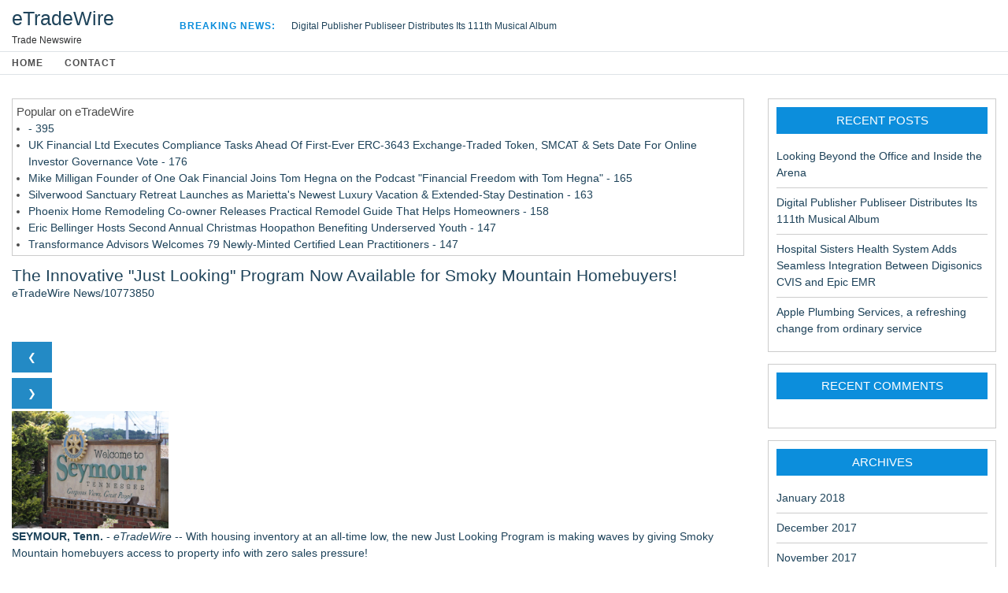

--- FILE ---
content_type: text/html; charset=UTF-8
request_url: https://etradewire.com/news/the-innovative-just-looking-program-now-available-for-smoky-mountain-homebuyers
body_size: 23057
content:
<!DOCTYPE HTML>
<html>
<head>
<meta http-equiv="Content-Type" content="text/html; charset=UTF-8" />
<meta charset="UTF-8">
<title>eTradeWire News - The Innovative "Just Looking" Program Now Available for Smoky Mountain Homebuyers! - 10773850</title>
<link rel="canonical" href="https://etradewire.com/news/the-innovative-just-looking-program-now-available-for-smoky-mountain-homebuyers" />
<meta name="viewport" content="width=device-width,initial-scale=1.0" />
<meta property="og:url" content="https://etradewire.com/news/the-innovative-just-looking-program-now-available-for-smoky-mountain-homebuyers" />
<meta property="og:type" content="website" />
<meta property="og:title" content="eTradeWire News - The Innovative &quot;Just Looking&quot; Program Now Available for Smoky Mountain Homebuyers! - 10773850" />
<meta property="og:description" content="" />
<link rel="stylesheet" href="/inc/style_002.css"/>
<style>
.twcib{margin:7px 9px 3px 0;cursor:pointer}

</style>
<script>
var twcii=1
function twcin(n){twcis(twcii+=n)}
function twcis(n){var x=document.getElementsByClassName("twcarimg")
if(n>x.length){twcii=1}
if(n<1){twcii=x.length}
for(var i=0;i<x.length;i++){x[i].style.display="none"}
x[twcii-1].style.display="block"}

</script>
</head>
<body><div id="page" class="site">
<header id="masthead" class="site-header" role="banner">
		<section class="top-bar">
	<div class="container">
		<div class=" row flex-wrapper">
			<div class="col-2">
				<div class="site-branding">
                            <h1 class="site-title"><a href="https://etradewire.com/" rel="home">eTradeWire</a></h1>
                            <p class="site-description">Trade Newswire</p></div>
			</div>
			<div class="col-7 breaking-module">
	 							<p><strong> Breaking News:</strong></p>
				<div style="position: relative; height: 18px; overflow: hidden;" class="breaking-news">
					<ul style="margin: 0px; position: absolute; top: 0px;">
											<li style="margin: 0px; display: block;">
								<p><a href="https://etradewire.com/news/digital-publisher-publiseer-distributes-its-111th-musical-album" title="Digital Publisher Publiseer Distributes Its 111th Musical Album">Digital Publisher Publiseer Distributes Its 111th Musical Album</a></p>
							</li><li style="margin: 0px; display: block;">
								<p><a href="https://etradewire.com/news/hospital-sisters-health-system-adds-seamless-integration-between-digisonics-cvis-and-epic-emr" title="Hospital Sisters Health System Adds Seamless Integration Between Digisonics CVIS and Epic EMR">Hospital Sisters Health System Adds Seamless Integration Between Digisonics CVIS and Epic EMR</a></p>
							</li><li style="margin: 0px; display: block;">
								<p><a href="https://etradewire.com/news/apple-plumbing-services-refreshing-change-from-ordinary-service" title="Apple Plumbing Services, a refreshing change from ordinary service">Apple Plumbing Services, a refreshing change from ordinary service</a></p>
							</li><li style="margin: 0px; display: block; opacity: 0.0103886;">
								<p><a href="https://etradewire.com/news/looking-beyond-the-office-and-inside-the-arena" title="Looking Beyond the Office and Inside the Arena">Looking Beyond the Office and Inside the Arena</a></p>
							</li></ul>
				</div>
			</div>
			<!-- .breaking-module -->
			<div class="col-3 weather-city">
							</div>
			<!-- .weather -->
		</div>
		<!-- .flex-wrapper -->
	</div>
	<!-- .container -->
</section>
<!-- .top-bar -->
<div class="menu menu-holder">
	<div class="container">
		<div class="row flex-wrapper">
			<nav style="display: block;" id="site-navigation" class="col-11 main-navigation" role="navigation">
				<ul><li><a href="https://etradewire.com/">Home</a></li><li class="page_item page-item-5"><a href="https://etradewire.com/contact.htm">Contact</a></li>
</ul>			</nav>
			<!-- #site-navigation -->
					</div>
		<!-- .flex-wrapper -->
	</div>
	<!-- .container -->
</div>
<!-- .menu-item -->
</header>
<div id="content" class="site-content">
<div class="container">
        <div class="row">
		<div id="primary" class="content-area col-9 sidebar-layout">
		<main id="main" class="site-main" role="main">
<div class="single-article">
			<article class="post type-post status-publish format-standard hentry tag-american-high tag-eileen-shapiro tag-world-star-pr"><div id="twsdbnr"><h3 class="widget-title">Popular on eTradeWire</h3><ul><li><a href="/news/"> - 395</a></li><li><a href="/news/uk-financial-ltd-executes-compliance-tasks-ahead-of-first-ever-erc-3643-exchange-traded-token-smcat-sets-date-for-online-investor-governance-vote">UK Financial Ltd Executes Compliance Tasks Ahead Of First-Ever ERC-3643 Exchange-Traded Token, SMCAT & Sets Date For Online Investor Governance Vote - 176</a></li><li><a href="/news/mike-milligan-founder-of-one-oak-financial-joins-tom-hegna-on-the-podcast-financial-freedom-with-tom-hegna">Mike Milligan Founder of One Oak Financial Joins Tom Hegna on the Podcast "Financial Freedom with Tom Hegna" - 165</a></li><li><a href="/news/silverwood-sanctuary-retreat-launches-as-mariettas-newest-luxury-vacation-extended-stay-destination">Silverwood Sanctuary Retreat Launches as Marietta's Newest Luxury Vacation & Extended-Stay Destination - 163</a></li><li><a href="/news/phoenix-home-remodeling-co-owner-releases-practical-remodel-guide-that-helps-homeowners">Phoenix Home Remodeling Co-owner Releases Practical Remodel Guide That Helps Homeowners - 158</a></li><li><a href="/news/eric-bellinger-hosts-second-annual-christmas-hoopathon-benefiting-underserved-youth">Eric Bellinger Hosts Second Annual Christmas Hoopathon Benefiting Underserved Youth - 147</a></li><li><a href="/news/transformance-advisors-welcomes-79-newly-minted-certified-lean-practitioners">Transformance Advisors Welcomes 79 Newly-Minted Certified Lean Practitioners - 147</a></li><li><a href="/news/this-christmas-2025-virginia-veterans-can-make-their-book-for-free">This Christmas 2025, Virginia Veterans Can Make Their Book For Free - 145</a></li><li><a href="/news/zeelools-best-womens-eyeglasses-styles-for-2026">ZEELOOL's Best Women's Eyeglasses Styles for 2026 - 140</a></li><li><a href="/news/oliver-seans-everyday-will-be-like-holiday-featuring-the-real-indie-project-hits-1-in-portugal-on-christmas-eve">Oliver Sean's "Everyday Will Be Like A Holiday" Featuring the Real Indie Project Hits #1 in Portugal on Christmas Eve - 136</a></li></ul><br><h3 class="widget-title">Similar on eTradeWire</h3><ul><li><a href="/news/winter-weather-doesnt-have-to-mean-home-damage-says-oklahoma-roofing-expert">Winter Weather Doesn't Have to Mean Home Damage, Says Oklahoma Roofing Expert</a></li><li><a href="/news/daniel-kaufman-launches-vertically-integrated-real-estate-and-investment-platform">Daniel Kaufman Launches a Vertically Integrated Real Estate and Investment Platform</a></li><li><a href="/news/poolvillas-expands-local-presence-on-the-costa-blanca-with-new-offices-in-moraira-and-denia-over-30-years-of-expertise-now-even-closer-to-guests">Poolvillas Expands Local Presence on the Costa Blanca with New Offices in Moraira and Denia – Over 30 Years of Expertise Now Even Closer to Guests</a></li><li><a href="/news/west-hive-capital-sells-so-cal-retail-center-for-24-5-million">West Hive Capital Sells So Cal Retail Center for $24.5 Million</a></li><li><a href="/news/cresa-joins-texas-advisory-services-as-strategic-partner">Cresa Joins Texas Advisory Services as a Strategic Partner</a></li><li><a href="/news/diversified-roofing-solutions-strengthens-presence-as-leading-roofing-company-in-west-palm-beach">Diversified Roofing Solutions Strengthens Presence as Leading Roofing Company in West Palm Beach</a></li><li><a href="/news/perry-county-real-estate-agency-partners-with-internet-marketing-company">Perry County Real Estate Agency Partners with Internet Marketing Company</a></li><li><a href="/news/hba-of-durham-orange-chatham-counties-announces-2025-award-recipients-installs-2026-leadership">HBA of Durham, Orange & Chatham Counties Announces 2025 Award Recipients & Installs 2026 Leadership</a></li><li><a href="/news/2026-brevard-county-fl-rental-property-investment-forecast">2026 Brevard County, FL Rental Property Investment Forecast</a></li><li><a href="/news/title-junction-to-host-free-florida-homestead-exemption-filing-events-this-february">Title Junction to Host Free Florida Homestead Exemption Filing Events This February</a></li></ul></div><h1 style="font-size:150%;line-height:1.2"><a href="https://etradewire.com/news/the-innovative-just-looking-program-now-available-for-smoky-mountain-homebuyers">The Innovative "Just Looking" Program Now Available for Smoky Mountain Homebuyers!</a></h1><div id="twsno">eTradeWire News/10773850</div><div class="twdoc"><div class="twshbxd"><div class="addthis_toolbox addthis_default_style addthis_32x32_style" style="height:44px"><a class="addthis_button_facebook"></a><a class="addthis_button_tumblr"></a><a class="addthis_button_twitter"></a><a class="addthis_button_linkedin"></a><a class="addthis_button_reddit"></a><a class="addthis_button_compact"></a></div><script src="https://s7.addthis.com/js/300/addthis_widget.js" async></script></div><div class="twimgcar">
<div>
<button class="twcib" onclick="twcin(-1)">&#10094;</button>
<button class="twcib" onclick="twcin(1)">&#10095;</button>
</div>
<div><a href="/imgx/seymour-tennessee-real-estate-10773850.jpg" target="_blank"><img class="twcarimg" src="/imgx/seymour-tennessee-real-estate-10773850.jpg" width="199" height="149" alt="Seymour, Tennessee Real Estate"/></a> <a href="/imgx/smoky-mountain-area-new-constructon-10773850.jpg" target="_blank"><img class="twcarimg" src="/imgx/smoky-mountain-area-new-constructon-10773850.jpg" width="223" height="149" alt="Smoky Mountain Area New Constructon"/></a> <a href="/imgx/liam-story-seymour-realtor-10773850.jpg" target="_blank"><img class="twcarimg" src="/imgx/liam-story-seymour-realtor-10773850.jpg" width="119" height="149" alt="Liam Story - Seymour Realtor"/></a> <a href="/imgx/Liam-Story-REALTOR-logo.jpg" target="_blank"><img class="twcarimg" src="/imgx/Liam-Story-REALTOR-logo.jpg" width="400" height="119" alt="Tennessee Trust Realty"/></a></div>
<script>twcis(twcii);</script>
			</div><div><b>SEYMOUR, Tenn.</b> - <i>eTradeWire</i> -- With housing inventory at an all-time low, the new Just Looking Program is making waves by giving Smoky Mountain homebuyers access to property info with zero sales pressure!<br><br><b>Seymour, Tennessee - June 22, 2024</b> – The real estate market is bustling with interest, but limited inventory has made finding available properties a significant challenge. Adding to the frustration, prospective buyers often have to provide personal contact information to access property details, leading to unwanted calls and solicitations from various lenders, Realtors, and service providers.<br><br>Liam Story, a renowned real estate agent in the Smoky Mountain region, has introduced a game-changing solution with his new "Just Looking Program." This innovative approach allows homebuyers to have a 5-minute conversation about their ideal home and desired location. Liam then notifies them of matching properties as they are listed, sometimes even before they hit the open market.<br><br><b>More on eTradeWire News</b><ul><li><a href="/news/steep-canyon-rangers-bring-appalachian-bluegrass-and-americana-soul-to-the-weinberg-center">Steep Canyon Rangers Bring Appalachian Bluegrass and Americana Soul to the Weinberg Center</a></li><li><a href="/news/rnha-celebrates-one-year-in-president-trump-the-american-comeback-is-underway">RNHA Celebrates One Year In, President Trump — the American Comeback Is Underway</a></li><li><a href="/news/florida-based-faith-ministry-launches-family-centered-digital-discipleship-resources-for-all-ages">Florida-Based Faith Ministry Launches Family-Centered Digital Discipleship Resources for All Ages</a></li><li><a href="/news/opentelemed-services-empowers-registered-nurses-to-provide-expert-virtual-instruction">OpenTelemed Services Empowers Registered Nurses to Provide Expert Virtual Instruction</a></li><li><a href="/news/daniel-kaufman-launches-vertically-integrated-real-estate-and-investment-platform">Daniel Kaufman Launches a Vertically Integrated Real Estate and Investment Platform</a></li></ul><br>In today's competitive market, many of the best properties never reach public listing sites, leaving online searches filled with leftover homes. Liam Story's Just Looking Program ensures access to not only listed properties but also a wide range of private liquidation sales, pre-market homes, and unlisted properties. This strategy eliminates bidding wars and provides access to superior properties at more attractive prices.<br><br>When asked about this modern approach to finding homes, Liam stated: "Many people are casually browsing for homes without an urgent need to move, but they would act quickly if they found the perfect house. My Just Looking Program offers them access to these ideal homes without the pressure of constant follow-ups or sales pitches. It's perfect for homeowners who are exploring their options for a better fit and prefer a no-obligation, hassle-free experience. They won't need to discuss selling their current home until the perfect new home is found. It's entirely free of charge and provides exclusive access to higher quality homes."<br><br><b>More on eTradeWire News</b><ul><li><a href="/news/surety-bonds-without-private-equity-pressure">Surety Bonds Without Private Equity Pressure</a></li><li><a href="/news/michelle-carey-returns-to-fiction-with-gripping-environmental-thriller-haze">Michelle Carey Returns to Fiction with Gripping Environmental Thriller "Haze"</a></li><li><a href="/news/woa-entertainment-group-unveils-official-artwork-for-milestone-15th-anniversary-edition-of-goa-chillout-zone">WOA Entertainment Group Unveils Official Artwork for Milestone 15th Anniversary Edition of "Goa Chillout Zone"</a></li><li><a href="/news/private-equity-firm-seekye-capital-takes-majority-stake-in-duvallwheeler-llp">Private Equity Firm, Seekye Capital, Takes Majority Stake in DuvallWheeler LLP</a></li><li><a href="/news/long-long-tales-bilingual-cartoon-series-on-youtube-celebrating-chinese-new-year">Long Long Tales: Bilingual Cartoon Series on Youtube Celebrating Chinese New Year</a></li></ul><br>For residents in Sevierville, Seymour, Pigeon Forge, and the surrounding Smoky Mountain areas, this program is an ideal, cost-free solution for future home prospects. Simply contact Liam Story for a quick 5-minute setup over the phone and start receiving insider access to the best properties!<br><br><b>About Liam Story:</b> Liam Story is a dedicated real estate agent serving the Seymour and Smoky Mountain region. Known for his innovative approach and commitment to client satisfaction, Liam specializes in helping homebuyers find their perfect homes without the typical sales pressure. For more information on the Just Looking Program and to learn how you can benefit from this unique approach, contact Liam Story at 865-205-6003 or email liam@liamrealtor.com.<br><br><b>Contact Information:</b><br><br>Liam Story - Seymour Realtor<br>Smoky Mountain Real Estate Agent<br>Website: <a href="https://liamrealtor.com" rel="nofollow">liamrealtor.com</a><br>Phone: 865-205-6003<br>Email: liam@liamrealtor.com<br><br><div><b>Contact</b><br>Liam Story<br><a rel="nofollow" target="_blank" href="/email-contact.htm#13026177" rel="nofollow">***@liamrealtor.com</a></div><br><br><div>Source: Tennessee Trust Realty</div></div><div class="tag">Filed Under: <a href="/news/tag/Real+Estate/">Real Estate</a></div><hr/><form method="post" action="/contact.htm" id="twra"><a href="/">Show All News</a> | <a href="#" onclick="document.getElementById('twra').submit();return false">Report Violation</a><input type="hidden" name="twdocid" value="10773850"/></form><br></div><div id="twcmtn">0 Comments</div><div id="twcmtf"><form name="twcmtfrm" id="twcmtfrm" method="post"  action="#twcmtfrm"><input type="hidden" name="frm_token" id="frm_token" value="d06e"><textarea name="twcmttxt" id="twcmttxt" maxlength="1001" style="min-width:300px;display:block" placeholder="Enter your comment here"></textarea><span class="fj" id="cc_twcmttxt" style="display:none">1000 characters max.</span><input value="Submit" type="button" onclick="_('#twcmtfrm').submit()"><input type="hidden" name="tbd" id="tbd"></form><script>_d=document
_w=window
function _(a){return _d.querySelector(a)}
function _i(j){return _("#"+j)}
function _b(c,g,b){
return c.attachEvent?c.attachEvent("on"+g,b):c.addEventListener(g,b,!1)
}
(function(){var f
_w.fsf=function(v,d){var n=v.form
n.tbd.value=v.value
f=1
if(!v.disabled)
v.disabled=!0,
n.submit()
return !1}})();
</script></div><br><div class="twdocp"><b class="twdocl">Latest on eTradeWire News</b><ul class="twidx"><li><a href="/news/founder-led-digital-marketing-agency-elevation-web-design-seo-launches-in-longmont">Founder-Led Digital Marketing Agency Elevation Web Design & SEO Launches in Longmont</a></li><li><a href="/news/the-taco-spot-celebrates-grand-opening-in-surprise-az">The Taco Spot Celebrates Grand Opening in Surprise, AZ</a></li><li><a href="/news/statement-by-the-shincheonji-church-of-jesus-calling-for-religious-freedom-and-the-principle-of-separation-of-church-and-state">A Statement by the Shincheonji Church of Jesus Calling for Religious Freedom and the Principle of Separation of Church and State</a></li><li><a href="/news/hoba-tech-announces-the-new-hoba-community-platform-is-days-away-from-launch">HOBA Tech Announces: The New HOBA Community Platform Is Days Away From Launch</a></li><li><a href="/news/immeasura-growth-partners-ceo-mickey-lyles-announced-as-speaker-for-global-speakers-talks">Immeasura Growth Partners CEO Mickey Lyles Announced as Speaker for Global Speakers Talk's</a></li><li><a href="/news/fashion-meets-philanthropy-at-ralph-lauren-palm-desert">Fashion Meets Philanthropy at Ralph Lauren Palm Desert</a></li><li><a href="/news/2026-analysis-highlights-structural-fragility-in-global-supply-chains-says-new-book">2026 Analysis Highlights Structural Fragility in Global Supply Chains, Says New Book</a></li><li><a href="/news/positive-aging-community-merges-with-beacon-newspapers-to-strengthen-resources-for-older-adults">Positive Aging Community Merges with Beacon Newspapers to Strengthen Resources for Older Adults i</a></li><li><a href="/news/point-in-time-homeless-count-2026">Point In Time Homeless Count 2026</a></li><li><a href="/news/international-cat-caregivers-day-launches-february-4-during-national-cat-health-month">International Cat Caregivers Day Launches February 4 During National Cat Health Month</a></li><li><a href="/news/sable-shortbread-celebrates-national-and-international-awards">Sable Shortbread Celebrates National and International Awards</a></li><li><a href="/news/southern-horse-construction-expands-dump-truck-and-hauling-services-in-san-antonio">Southern Horse Construction Expands Dump Truck and Hauling Services in San Antonio</a></li><li><a href="/news/aaron-frye-honored-as-6a-back-of-the-year-at-aswa-players-of-the-year-banquet">Aaron Frye Honored as 6A Back of the Year at ASWA Players of the Year Banquet</a></li><li><a href="/news/better-together-jacob-chapel-baptist-to-host-community-job-fair-jan-27-in-tallahassee">Better Together, Jacob Chapel Baptist to host community job fair Jan. 27 in Tallahassee</a></li><li><a href="/news/cpps-announces-team-growth-and-leadership-updates">CPPS Announces Team Growth and Leadership Updates</a></li><li><a href="/news/feedsocially-post-once-publish-everywhere">FeedSocially - Post Once, Publish Everywhere</a></li><li><a href="/news/closed-systems-that-crown-winners-silence-accountability-and-endanger-lives-from-bodybuilding-to-boeing">Closed Systems That Crown Winners, Silence Accountability, And Endanger Lives — From Bodybuilding to Boeing</a></li><li><a href="/news/vanessa-broussard-announces-official-launch-time-for-my-mornings-with-vanessa-on-lindell-tv">Vanessa Broussard Announces Official Launch & Time for "My Mornings with Vanessa" on Lindell TV</a></li><li><a href="/news/level-up-your-life-side-quest-arcade-brings-mushroom-kingdom-romance-to-garland-tx">Level Up Your Life: Side Quest Arcade Brings Mushroom Kingdom Romance to Garland, tx</a></li><li><a href="/news/pods-tucson-provides-home-renovation-solutions-for-forever-homes">PODS® Tucson Provides Home Renovation Solutions for "Forever Homes"</a></li></div></article></div>		</main><!-- #main -->
	</div><!-- #primary -->
        <aside id="secondary" class="widget-area sidebar col-3" role="complementary">
		<aside id="recent-posts-2" class="widget widget_recent_entries">		<h3 class="widget-title">Recent Posts</h3>		<ul>
					<li>
				<a href="https://etradewire.com/news/looking-beyond-the-office-and-inside-the-arena">Looking Beyond the Office and Inside the Arena</a>
						</li>
					<li>
				<a href="https://etradewire.com/news/digital-publisher-publiseer-distributes-its-111th-musical-album">Digital Publisher Publiseer Distributes Its 111th Musical Album</a>
						</li>
					<li>
				<a href="https://etradewire.com/news/hospital-sisters-health-system-adds-seamless-integration-between-digisonics-cvis-and-epic-emr">Hospital Sisters Health System Adds Seamless Integration Between Digisonics CVIS and Epic EMR</a>
						</li>
					<li>
				<a href="https://etradewire.com/news/apple-plumbing-services-refreshing-change-from-ordinary-service">Apple Plumbing Services, a refreshing change from ordinary service</a>
						</li>
				</ul>
		</aside>		<aside id="recent-comments-2" class="widget widget_recent_comments"><h3 class="widget-title">Recent Comments</h3><ul id="recentcomments"><li class="recentcomments"></li></ul></aside><aside id="archives-2" class="widget widget_archive"><h3 class="widget-title">Archives</h3>		<ul>
			<li><a href="https://etradewire.com/news/2018/01">January 2018</a></li>
	<li><a href="https://etradewire.com/news/2017/12">December 2017</a></li>
	<li><a href="https://etradewire.com/news/2017/11">November 2017</a></li>
	<li><a href="https://etradewire.com/news/2017/10">October 2017</a></li>
	<li><a href="https://etradewire.com/news/2017/09">September 2017</a></li>
	<li><a href="https://etradewire.com/news/2017/08">August 2017</a></li>
		</ul>
		</aside></aside><!-- #secondary -->
    </div>
    		</div></div>
				<footer id="colophon" class="site-footer footer-top" role="contentinfo">
			 <div class="copyright">
            <div class="container">
                <div class="row">

                    <div class="col-6"> <span>Copyright &copy; eTradeWire.com
                    </span> </div>
				    <div class="scroll-top-wrapper">
						<span class="scroll-top-inner">
							<i class="fa fa-2x fa-angle-up"></i>
						</span>
					</div>
                </div>
            </div><!-- .container -->
        </div><!-- .copyright -->
        		</footer>
</body>
</html>
